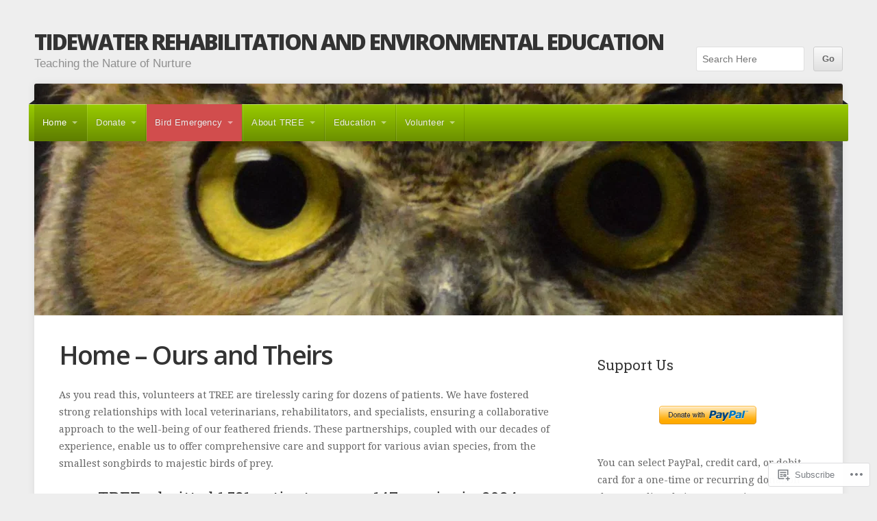

--- FILE ---
content_type: text/css;charset=utf-8
request_url: https://s0.wp.com/?custom-css=1&csblog=9mv6d&cscache=6&csrev=4
body_size: -95
content:
#menu-item-610 a{background:#d14d4d}#menu-item-610 a:hover{background:#ff5c5c}